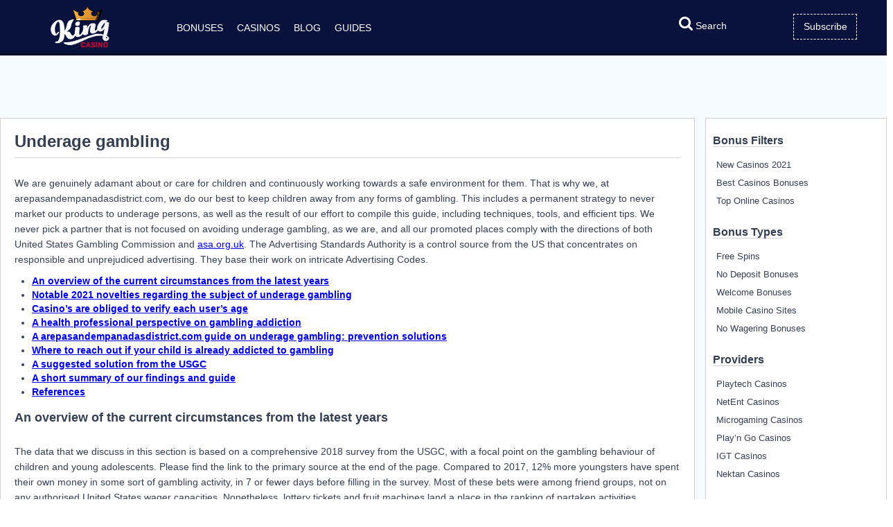

--- FILE ---
content_type: text/html; charset=UTF-8
request_url: https://arepasandempanadasdistrict.com/underage-gambling/
body_size: 21082
content:
<!DOCTYPE html> <html lang="en-US" prefix="og: http://ogp.me/ns#"> <head> 	 	<meta http-equiv="Content-Type" content="text/html; charset=utf-8" />     <meta http-equiv="X-UA-Compatible" content="IE=9" />     	<link rel="icon" type="image/png" href="../favicon.png">     <meta name="viewport" content="width=device-width, initial-scale=1, maximum-scale=5, user-scalable=1"> 		<link rel="canonical" href="https://arepasandempanadasdistrict.com/underage-gambling/"/>     	<meta name="title" content="Underage gambling" />    	<meta name="description" content="" /> 	 	 	 	 	 	 	 	 	 	 	 	 	 	     	   	<title>Underage gambling</title>  <link rel='stylesheet' id='wp-block-library-css'  href='../wp-includes/css/dist/block-library/style.min.css@ver=5.6.4.css' type='text/css' media='all' /> <style type="text/css">@font-face {font-family: 'icomoon';src:  url('../wp-content/themes/casinobonusesuk/css/fonts/icomoon.eot@jnp2j0');src:  url('../wp-content/themes/casinobonusesuk/css/fonts/icomoon.eot@jnp2j0') format('embedded-opentype'),url('../wp-content/themes/casinobonusesuk/css/fonts/icomoon.ttf@jnp2j0') format('truetype'),url('../wp-content/themes/casinobonusesuk/css/fonts/icomoon.woff@jnp2j0') format('woff'),url('../wp-content/themes/casinobonusesuk/css/fonts/icomoon.svg@jnp2j0') format('svg');font-weight: normal;font-style: normal;}[class*=" fa-"]{font-family:'icomoon'!important;speak:none;font-style:normal;font-weight:400;font-variant:normal;text-transform:none;line-height:1;-webkit-font-smoothing:antialiased;-moz-osx-font-smoothing:grayscale}.fa-search:before{content:"\f002"}.fa-times:before{content:"\f00d"}.fa-twitter:before{content:"\f099"}.fa-facebook-f:before{content:"\f09a"}.fa-google-plus-g:before{content:"\f0d5"}.fa-envelope:before{content:"\f0e0"}.fa-gift:before{content:"\f06b"}.fa-star:before{content:"\f005"}.fa-star-o:before{content:"\f006"}.fa-trophy:before{content:"\f091"}.fa-hotjar:before{content:"\e9a9"}.fa-check-circle:before{content:"\f058"}.fa-star-half-o:before{content:"\f123"}.fas.fa-circle{font-size:5px;color:#000}.fa-exclamation:before{content:"\e903"}.fa-clock:before{content:"\f017"}.fa-diamond:before{content:"\f219"}.fa-hourglass-1:before{content:"\f251"}.fa-world:before{content:"\e9c9"}.fa-globe:before{content:"\e9c9"}.fa-flag:before{content:"\f024"}.fa-flag-o:before{content:"\f11d"}.fa-caret-down:before{content:"\e902"}.icon-list-ul:before{content:"\f0ca"}.icon-chevron-right:before{content:"\e900"}.icon-chevron-left:before{content:"\e901"}*,:after,:before{box-sizing:inherit}html,body,div,span,applet,object,iframe,h1,h2,h3,h4,h5,h6,p,blockquote,pre,a,abbr,acronym,address,big,cite,code,del,dfn,em,img,ins,kbd,q,s,samp,small,strike,strong,sub,sup,tt,var,b,u,i,center,dl,dt,dd,ol,ul,li,fieldset,form,label,legend,table,caption,tbody,tfoot,thead,tr,th,td,article,aside,canvas,details,embed,figure,figcaption,footer,header,hgroup,menu,nav,output,ruby,section,summary,time,mark,audio,video{margin:0;padding:0;border:0;font-size:100%;vertical-align:baseline}body{font-family:-apple-system,BlinkMacSystemFont,Roboto,sans-serif,"Segoe UI","Helvetica Neue",Arial;-ms-text-size-adjust:100%;-webkit-text-size-adjust:100%;line-height:1}header,nav,section{display:block}ul{list-style:none}button{-webkit-appearance:button;cursor:pointer;text-transform:none}button,input{color:inherit;font:inherit;margin:0}a,button,div,input,li{-webkit-tap-highlight-color:transparent}input,button{outline:none;border:none;-webkit-appearance:none;-webkit-border-radius:0}input::-ms-clear{display:none}.floatLeft{display:inline-block;float:left}.floatRight{float:right}.is-hidden{display:none}.bold{font-weight:700}.pt20{padding-top:20px}.mt10{margin-top:10px}.mt15{margin-top:15px}.text-center{text-align:center}header{height:77px;background:#08123c;-webkit-backdrop-filter:blur(10px);border-bottom:3px solid rgba(0,0,0,0.28);color:#fff;position:relative;z-index:6}header .header-logo{height:77px;float:left;width:230px;position:relative}header nav{height:77px;float:left;padding-left:15px}header .header-search{height:77px;float:right;width:300px;position:relative;color:#fff}.header-container{position:fixed;top:0;left:0;right:0;z-index:10000}.nav-link{height:18px;top:28px;left:10px;display:none}.nav-link,.nav-link .line{width:36px;position:absolute}.nav-link .line{display:block;height:6px;left:0;border-radius:2px;transition:all .4s}.nav-link .line,.nav-link.active .line{background:#fff}.nav-link .line.line-1{top:0}.nav-link .line.line-2{top:50%}.nav-link .line.line-3{top:100%}.nav-link.active .line-1{transform:translateY(9px) translateX(0) rotate(45deg)}.nav-link.active .line-2{opacity:0}.nav-link.active .line-3{transform:translateY(-9px) translateX(0) rotate(-45deg)}.logo{padding-top:2px;margin-top:7px;opacity:1;visibility:visible;float:right;padding-right:20px}.logo img{display:block}.nav-title a{text-decoration:none;color:#fff}@media only screen and (min-width: 1025px){.nav-title{padding-left:5px;padding-right:5px}.site-nav{min-height:77px}.nav-item{float:left;position:relative}.nav-title{height:80px;display:block;line-height:80px;cursor:pointer;text-transform:uppercase;font-size:14px;font-weight:300;padding-left:10px;padding-right:10px;position:relative}.site-subnav{position:absolute;z-index:5;top:100%;width:280px;left:0;background:#fff;border-top:1px solid transparent;border:1px solid #d0d0d0;box-shadow:0 1px 2px 0 rgba(0,0,0,.2);border-radius:0 0 4px 4px;white-space:nowrap;padding:0 10px;visibility:hidden;opacity:0}.nav-item:hover .site-subnav:before,.nav-item:active .site-subnav:before,.nav-item:focus .site-subnav:before{visibility:visible;opacity:1}.site-subnav:before{position:absolute;bottom:0;top:-6px;width:0;height:0;visibility:hidden;opacity:0;border-left:solid 7px transparent;border-right:solid 7px transparent;border-bottom:solid 6px #fff;content:''}.nav-item:hover .site-subnav,.nav-item:active .site-subnav,.nav-item:focus .site-subnav{display:block;visibility:visible;opacity:1}.site-subnav-item{border-bottom:1px solid #b0aeae}.site-subnav .site-subnav-item:last-child{border-bottom:1px solid transparent}.site-subnav-item a{color:rgba(3,15,39,0.8);text-decoration:none;line-height:28px;font-weight:300;text-align:left;font-size:12px}.site-subnav-item a:hover,.site-subnav-item a:focus,.site-subnav-item a:active{color:#1894b9}}@media only screen and (max-width: 1024px){.mobile-menu-box{position:fixed;width:100%;top:80px;left:-100%;bottom:0;background:rgba(3,15,39,1);box-shadow:1px 0 8px rgba(0,0,0,.1);overflow:scroll;-webkit-overflow-scrolling:touch;border-top:1px solid #b0aeae;transition:left .4s ease;z-index:1100;display:block;height:auto;overflow:scroll}.mobile-menu-box.active{left:0}.nav-title{text-transform:uppercase;line-height:45px;color:#fff;font-size:16px;font-weight:600;text-decoration:none;float:left;text-align:left;display:block;clear:both;width:100%;white-space:nowrap;padding:0 20px;box-sizing:border-box;width:100%;float:left;position:relative}.nav-title::after{content:"\f067";font-family:"icomoon";-moz-osx-font-smoothing:grayscale;-webkit-font-smoothing:antialiased;display:inline-block;font-style:normal;font-variant:normal;text-rendering:auto;font-size:15px;font-weight:600;color:#fff;position:absolute;right:10px}.nav-title-simple::after{display:none}.nav-item.active .nav-title::after{content:"\f068"}.nav-item .site-subnav{height:0;overflow:hidden}.nav-item.active .site-subnav{height:auto;overflow:inherit}.site-subnav-item{display:inline-block;cursor:pointer;width:100%;float:left;position:relative}.site-subnav-item a{font-size:16px;line-height:33px;padding:0 20px;text-align:left;white-space:nowrap;text-transform:none;color:#cccbcb;text-decoration:none;float:left;position:relative}}.search{opacity:1;visibility:visible;display:block;float:left;transition:1.5s opacity ease-in-out}.header-subscribe{position:absolute;left:180px;opacity:1;visibility:visible;display:block;float:left;padding-top:20px;transition:1.5s opacity ease-in-out}.subscribe{border-top:1px dashed #fff;border-bottom:1px dashed #fff;border-left:1px dashed #fff;border-right:1px dashed #fff;background-color:rgba(2,5,17,0);width:90px;position:static;cursor:pointer;height:35px;color:#fff;font-size:14px;font-weight:400;line-height:35px}.subscribe:hover{border:1px solid #fff}.subscribe-container{width:470px;background:#fff;border:1px solid #d0d0d0;border-radius:0 0 4px 4px;position:absolute;top:80px;right:55px;color:#26292D;padding:30px 20px;right:0}.subscribe-container:before{content:'';position:absolute;top:-8px;right:38px;width:0;height:0;border-left:solid 10px transparent;border-right:solid 10px transparent;border-bottom:solid 8px #fff}.subscribe-title{text-transform:uppercase;color:rgba(3,15,39,0.8);font-size:19px;line-height:20px;display:inline-block}.subscribe-wrapper p{margin-top:20px;color:rgba(3,15,39,0.8);font-size:18px;line-height:20px;font-weight:300}.subscribe-wrapper{margin-top:20px}.newsletter-form{position:relative}.subscribe-wrapper form.newsletter-form{background:#fff;border:1px solid #b0aeae;color:#373b40;height:50px;display:flex;margin:25px 0 10px;font-size:16px;font-weight:400;flex-direction:row}.newsletter-input,.aw-email-text{border:0;border-radius:4px;font-size:17px;padding-left:10px;width:calc(100% - 60px)}.subscribe-wrapper form.newsletter-form button{position:absolute;border:none;background:#091338!important;right:0}.subscribe-connect{color:rgba(3,15,39,0.8);text-transform:uppercase;font-size:19px;font-weight:500;margin-top:10px;line-height:17px;display:inline-block}.subscribe-social{margin-top:22px}.subscribe-wrapper .social-links{float:left}.subscribe-social li{display:inline-block;margin-right:12px}.subscribe-wrapper .social-links li{margin-right:10px}.subscribe-wrapper .social-links a:hover{border:none;padding:0;background:0 0}.subscribe-social .social-links li:hover{transform:scale(1.1)}.header-search .fas.fa-search{color:#fff}.search a{text-decoration:none}.search span{font-size:14px;color:#fff;font-weight:400;line-height:75px}.site-search{height:50px;background:#091338;position:absolute;top:13px;opacity:0;width:50px;visibility:hidden;transition-delay:0;transition:width .5s ease-in-out}.search-input{height:50px;font-size:15px;border:0;width:80%;padding-left:40px;background:0 0;color:#f8f8f8}.close-search{position:absolute;top:20px;font-size:30px;color:#fff;right:215px;opacity:0;visibility:hidden;transition-delay:0;text-decoration:none}.with-search.header-search .fas.fa-search{color:#fff;line-height:30px;position:absolute;top:0}.with-search.header-search{padding-right:0;width:46%}.with-search .header-subscribe{left:67%}.with-search .search{left:0;visibility:hidden}.with-search .site-search{display:block;width:68%}.with-search .close-search,.with-search .site-search{visibility:visible;opacity:1;transition-delay:0}.subscribe-mobile{display:none;position:absolute;top:22px;right:59px;height:30px;padding:0;-moz-border-radius:15px;-webkit-border-radius:30px;width:30px}.mobile-search,.mobile-site,a.mobile-language{display:none}a.desktop-language{font-size:26px!important;color:#fff;text-decoration:none;float:right;margin-top:27px;margin-right:10px}#autocomplete-results,#mobile-autocomplete-results{display:none;width:100%;background:#fff;max-height:370px;color:#000;border:1px solid #d0d0d0;overflow:hidden}#autocomplete-results li{width:100%;height:35px;padding:20px 15px;border-bottom:1px solid #d0d0d0}#autocomplete-results li:hover{transform:scale(1.05)}#autocomplete-results li img{width:40px;height:40px;margin-left:5px;float:left}#autocomplete-results .autocomplete-title{line-height:42px;float:left;width:55%;font-size:14px;height:100%;color:rgba(3,15,39,0.8);overflow:hidden;margin-left:10px;font-weight:300;text-overflow:ellipsis;white-space:nowrap}#autocomplete-results .casino-category{line-height:30px;border:1px solid #b0aeae;border-radius:2px;padding:0 5px;font-size:10px;color:rgba(3,15,39,0.8);text-transform:uppercase;font-weight:200;float:right;margin-right:33px;max-width:120px}#mobile-autocomplete-results{display:none;width:100%;background:#fff;max-height:370px;color:#000;border:1px solid #d0d0d0;overflow:hidden}#mobile-autocomplete-results li{width:100%;height:35px;padding:20px 15px;border-bottom:1px solid #d0d0d0}#mobile-autocomplete-results li:hover{transform:scale(1.04)}#mobile-autocomplete-results li img{width:40px;height:40px;margin-left:5px;float:left}#mobile-autocomplete-results .autocomplete-title{line-height:42px;float:left;width:55%;font-size:14px;height:100%;color:rgba(3,15,39,0.8);overflow:hidden;margin-left:10px;font-weight:300;text-overflow:ellipsis;white-space:nowrap}#mobile-autocomplete-results .casino-category{line-height:30px;border:1px solid #b0aeae;border-radius:2px;padding:0 5px;font-size:10px;color:rgba(3,15,39,0.8);text-transform:uppercase;font-weight:200;float:right;margin-right:33px;max-width:120px}.no-results-mobile-search{font-size:16px;line-height:33px;padding:0 20px;text-align:left;white-space:nowrap;text-transform:none;color:#cccbcb}@media only screen and (max-width: 1024px){#mobile-autocomplete-results .autocomplete-title{width:70%}}@media only screen and (max-width: 667px){#mobile-autocomplete-results .autocomplete-title{width:68%}}@media only screen and (max-width: 470px){#mobile-autocomplete-results .autocomplete-title{width:60%}}@media only screen and (max-width: 375px){#mobile-autocomplete-results .autocomplete-title{width:53%}}@media only screen and (max-width: 320px){#mobile-autocomplete-results li img{width:45px;height:45px}}@media only screen and (max-width: 1200px){#autocomplete-results{width:135%}}.see-more,.mobile-see-more{height:53px;width:100%;background:#091338;color:#fff;border-radius:2px;font-size:18px;font-weight:500;line-height:50px;text-decoration:none;text-transform:uppercase;cursor:pointer}.img-search{padding-left:10px}header .fas.fa-search,header .fas.fa-times{font-size:24px}.open-search .fas.fa-search,.close-search .fas.fa-times,.fas.fa-search.img-search{font-size:21px}.fas.fa-envelope{color:#fff;font-size:32px}#logo{width:180px}.imgScroll{padding-right:50px;width:110px!important}.mobile-search,.mobile-site{display:none}@media only screen and (min-width: 1750px){.with-search.header-search{width:34%}}@media only screen and (max-width: 1750px){.with-search.header-search{width:38%}}@media only screen and (max-width: 1500px){.with-search.header-search{width:43%}}@media only screen and (max-width: 1460px){.with-search.header-search{width:45%}}@media only screen and (max-width: 1300px){.close-search{right:200px}}@media only screen and (max-width: 1200px){.close-search{right:160px}.with-search.header-search{width:40%}#autocomplete-results,.see-more{width:135%}}@media only screen and (max-width: 1100px){.close-search{right:150px}}@media only screen and (min-width: 1025px){a.desktop-language{margin-left:15px}.header-subscribe{left:165px}.with-search .header-subscribe{left:67%}}@media only screen and (min-width: 1200px){.with-search .header-subscribe{left:73%}}@media only screen and (min-width: 1400px){.with-search .header-subscribe{left:76%}}@media only screen and (max-width: 1024px){.with-search.header-search{width:46%}.with-search .header-subscribe{left:70%}.with-search .site-search{width:68%}.close-search{right:140px}header .header-logo{width:200px}header .header-search{width:250px}.header-subscribe{left:110px}header nav{padding-left:0}.fa-caret-down:before{float:right;padding-top:4px;padding-right:8px;font-size:25px}.mobile-container .mobile-site .fas.fa-search{margin-top:27px;margin-left:20px;margin-right:15px}.mobile-container .mobile-site .fas.fa-times{margin-top:10px;margin-left:30px}}@media only screen and (max-width: 1024px){a.mobile-language{font-size:26px!important;color:#fff;position:absolute;top:27px;left:62px;text-decoration:none;display:block}.header-search.mobile-wrapper{display:block;width:0;padding-right:0;top:76px}.mobile-container .logo{display:none}.header-logo.mobile-container{position:fixed;top:0}header .header-search,.mobile-container .logo,.header-search.mobile-wrapper .site-search,.subscribe,.close-search,header nav,.search,.header-search .site-search{display:none}.mobile-search-input{height:42px;width:85%;font-size:20px;background:rgba(3,15,39,0.8);border:none;color:#fff}.header-container{padding:0;height:55px;position:fixed!important;top:0!important}.subscribe-wrapper p{font-size:22px;margin-top:20px}.subscribe-title{width:110%;padding-left:10px;margin-left:-18px;font-size:25px;border-bottom:1px solid #d0d0d0;display:inline-block;padding-bottom:20px}.subscribe-wrapper form.newsletter-form button{background:#24b7e3}.newsletter-input{font-size:20px}.subscribe-connect{font-size:25px;margin-top:20px}.mobile-search{left:auto;right:3px;top:28px;width:40px;position:fixed;display:block;height:40px;visibility:visible;opacity:1;background:transparent}.subscribe-mobile{display:block;cursor:pointer}.subscribe-container .fas.fa-times{display:block;float:right;font-size:28px;margin-top:-6px}.header-search.mobile-wrapper .subscribe-container{top:82px;width:95%;position:fixed;border-right:1px solid transparent}.header-search.mobile-wrapper .subscribe-container:before{content:'';position:absolute;top:-8px;right:68px;width:0;height:0;border-left:solid 10px transparent;border-right:solid 10px transparent;border-bottom:solid 8px #fff}.subscribe-mobile.fa-envelope{font-size:27px!important;padding-top:3px}header .header-logo{width:100%}.nav-link{display:block;cursor:pointer;left:14px}.open-search,.logo{float:left;padding-left:40%}.mobile-container .mobile-site{display:block}.mobile-container .mobile-site .fas.fa-times{margin-left:20px}}@media only screen and (max-width: 840px){.open-search,.logo{padding-left:39%}.mobile-container .mobile-site .fas.fa-times{margin-left:10px}}@media only screen and (max-width: 768px){.sorter,.sorter-type{display:none}.content-list .sorts td:first-child,.content-list .sorts td:last-child{width:50%;vertical-align:top;padding-left:0}.list{width:99%;margin-bottom:10px}.list li{border-bottom:1px solid #b0aeae;border-left:1px solid #b0aeae;border-right:1px solid #b0aeae;background:#fff;border-radius:2px;font-size:16px;color:#091339;padding-left:13px;line-height:38px;background:-webkit-linear-gradient(90deg,rgba(235,233,233,0.65) 0%,rgba(255,255,255,0.65) 100%);background:-moz-linear-gradient(90deg,rgba(235,233,233,0.65) 0%,rgba(255,255,255,0.65) 100%);background:-o-linear-gradient(90deg,rgba(235,233,233,0.65) 0%,rgba(255,255,255,0.65) 100%);background:-ms-linear-gradient(90deg,rgba(235,233,233,0.65) 0%,rgba(255,255,255,0.65) 100%);background:linear-gradient(0deg,rgba(235,233,233,0.65) 0%,rgba(255,255,255,0.65) 100%)}.list li:hover{color:#1894b9}.list li a{text-decoration:none}.sorter-selector{margin-bottom:10px;display:block!important;border:1px solid #b0aeae;background-color:#fff;width:97%;height:37px;font-size:18px;padding-left:5px;border:1px solid #b0aeae;border-radius:2px;cursor:pointer;position:relative;background:-webkit-linear-gradient(90deg,rgba(235,233,233,0.65) 0%,rgba(255,255,255,0.65) 100%);background:-moz-linear-gradient(90deg,rgba(235,233,233,0.65) 0%,rgba(255,255,255,0.65) 100%);background:-o-linear-gradient(90deg,rgba(235,233,233,0.65) 0%,rgba(255,255,255,0.65) 100%);background:-ms-linear-gradient(90deg,rgba(235,233,233,0.65) 0%,rgba(255,255,255,0.65) 100%);background:linear-gradient(0deg,rgba(235,233,233,0.65) 0%,rgba(255,255,255,0.65) 100%)}.sorter-selector span{padding:8px}.sorter-selector img{padding:10px}.subscribe-container{padding:5px 10px}.subscribe-title{padding-bottom:10px;font-size:20px;width:100%;margin-left:-10px}.subscribe-wrapper p{margin-top:15px}.subscribe-wrapper form.newsletter-form{margin:20px 0 5px}.subscribe-connect{font-size:23px;margin-top:15px}.subscribe-wrapper .social-links{padding-bottom:10px}.subscribe-social{margin-top:10px}.mobile-search-input{width:84%}.open-search,.logo{padding-left:38%}.imgScroll{padding-left:10px}.mobile-search-input{width:84%}.logo{padding-left:38%}.mobile-container .mobile-site .fas.fa-times{margin-left:0}}@media only screen and (max-width: 667px){.sorter-selector{width:98%;padding-left:0;font-size:16px;height:32px}.list li{font-size:16px;line-height:32px;padding-left:9px}.subscribe-mobile.fa-envelope{font-size:26px!important}.mobile-search-input{width:80%}.header-search.mobile-wrapper .subscribe-container:before{right:68px}}@media only screen and (max-width: 640px){.open-search,.logo{padding-left:37%}}@media only screen and (max-width: 560px){.open-search,.logo{padding-left:31%}}@media only screen and (max-width: 540px){.imgScroll{padding-left:20px;padding-right:0}}@media only screen and (max-width: 470px){.mobile-search{right:5px;width:30px;top:28px}.subscribe-mobile{top:22px;right:48px}.open-search,.logo{padding-left:29%}.mobile-search-input{width:76%}.subscribe-wrapper p{font-size:16px}.subscribe-title{font-size:18px}.subscribe-connect{font-size:18px;margin-top:10px}.nav-link .line{height:4px}.nav-link,.nav-link .line{width:30px}.header-search.mobile-wrapper .subscribe-container{border-left:1px solid transparent;border-right:1px solid transparent}.header-search.mobile-wrapper .subscribe-container:before{right:67px}.header-search.mobile-wrapper .subscribe-container{width:96%}}@media only screen and (max-width: 440px){.imgScroll{padding-left:25px}}@media only screen and (max-width: 430px){.header-search.mobile-wrapper .subscribe-container{width:95%}.open-search,.logo{padding-left:26%}}@media only screen and (max-width: 375px){.header-search.mobile-wrapper .subscribe-container:before{right:45px}.mobile-search-input{width:70%;margin-bottom:15px}.subscribe-mobile{height:25px;-moz-border-radius:15px;-webkit-border-radius:15px;width:25px}.nav-link,.nav-link .line{width:32px}.sorter-selector{font-size:14px}.list li{font-size:14px}}.newsletter-form .fas.fa-envelope{color:#fff;line-height:48px}@media only screen and (max-width: 320px){.imgScroll{padding-left:32px}#autocomplete-results li img{width:45px;height:45px}}.subscribe-container .fas.fa-times{color:#000}.social-links li a{text-decoration:none;color:#000}.social-links li{border:1px solid #000;background-color:transparent;height:50px;-moz-border-radius:25px;-webkit-border-radius:25px;width:50px;margin-right:10px}.social-links li a .fab{font-size:25px;line-height:50px}.social-links li:first-child:hover{border-color:#0077b5;background-color:#0077b5}.social-links li:nth-child(2):hover{border-color:#d34836;background-color:#d34836;border-color:#1e94b7;background-color:#1e94b7}.social-links li:nth-child(3):hover{border-color:#3b5998;background-color:#3b5998}@media only screen and (max-width: 330px){.open-search,.logo{padding-left:19%}.mobile-search-input{width:68%}.open-search,.logo{padding-left:25%}#logo{width:148px}a.mobile-language{left:57px}}.subscribe-txt{font-size:13px}#logo{z-index:1}h4{font-size:16px}#results-casino-mobile{width:100%;float:left;margin:10px 0 0}.fullW{width:100%}.floatL{float:left;position:relative}.alignC{text-align:center}.alignL{text-align:left}.trans{-webkit-transition:all 500ms ease-in-out;-moz-transition:all 500ms ease-in-out;-ms-transition:all 500ms ease-in-out;-o-transition:all 500ms ease-in-out;transition:all 500ms ease-in-out}a{overflow-wrap:break-word;word-wrap:break-word;-ms-word-break:break-all;word-break:break-all;word-break:break-word;-ms-hyphens:auto;-moz-hyphens:auto;-webkit-hyphens:auto;hyphens:auto}.blog div .topinfo{line-height:22px;font-size:12px;display:flex;color:#afafaf}.topinfo a{color:rgba(3,15,39,0.8);text-decoration:underline}div .beforeinfo{margin-right:4px}.blog div .author{margin-right:2px}.author{color:rgba(3,15,39,0.8);font-size:12px}.author a{color:rgba(3,15,39,0.8);text-decoration:underline}.author p{margin-top:3px;color:red}.blog .blog-title h1{font-size:24px}@media only screen and (max-width: 990px){.blog-title h1{font-size:32px}}@media only screen and (max-width: 667px){.blog-title h1{font-size:24px}}@media only screen and (max-width: 1024px){.mobile-site{position:absolute;left:0;top:0;height:83px;width:100%;background:rgba(3,15,39,1);z-index:100}}#close-mobile-search-box{position:absolute;top:24px;left:calc(100% - 45px)}.mobile-site-input{width:calc(100% - 53px);height:40px;margin-left:1px;padding:7px 11px 7px 40px;font-size:16px;border:0;color:#f8f8f8;background-size:20px 20px;background-color:rgba(3,15,39,0.8);background-image:url([data-uri]%2BR8AAAACXBIWXMAAAsTAAALEwEAmpwYAAAAIGNIUk0AAG11AABzoAAA%2FN0AAINkAABw6AAA7GgAADA%2BAAAQkOTsmeoAAAESSURBVHjajNCxS9VRGMbxz71E4OwgoXPQxVEpXCI47%2BZqGP0LCoJO7UVD3QZzb3SwcHB7F3Uw3Zpd%2FAPCcJKG7Dj4u%2FK7Pwp94HDg5Xyf5z1Pr9YKImKANTzFXxzjU2ae6qhXaxURr%2FAFl9hHDy%2FwEK8z89sYVEp5gh84wMvMvGiSJ%2FEV85jNzLMR1McqfmN5BEBmnmMJFSvtpH7jdJiZv7q7Z%2BZPfMdcF6rN%2FT%2F1m2LGBkd4HhFT3dcRMY2FpskxaLNpayciHrWAGeziD7b%2BVfkithuTk8bkGa4wgWFmbrSTZOYeBvjc%2BucQj%2FEe6xHx4Taq1nrnKaW8K6XUUsrHWuvNevdRRLzFGwzvDbXAB9cDAHvhedDruuxSAAAAAElFTkSuQmCC);background-repeat:no-repeat;background-position:12px 16px;display:inline-block;font-weight:400;line-height:16px;box-sizing:content-box;background-clip:padding-box;border-radius:5px;box-shadow:none;font-family:system,-apple-system,BlinkMacSystemFont,"Helvetica Neue","Lucida Grande",sans-serif}.site-search-input{width:80%;height:40px;font-size:15px;border:0;padding-left:40px;background:0 0;color:#f8f8f8}.fas.close-mobile{position:absolute;top:24px;left:calc(100% - 40px)}.dropdown-search-top{display:none;pointer-events:none}.mobile-site-is-open + .dropdown-search-top{display:block;position:relative;z-index:10;pointer-events:all}.mobile-site-is-open #logo{width:110px}.show-dropdown + .dropdown-search-top{display:grid;grid-template-columns:55% 21%;animation:fade-in-results .6s cubic-bezier(.58,1.07,.99,.97);pointer-events:all}.show-dropdown + .dropdown-search-top .dropdown-container-top{grid-column:2 / 3}.dropdown-pagination{box-sizing:border-box;display:grid;grid-template-columns:30px 1fr 150px 1fr 30px;padding-left:5px;padding-right:5px;margin-top:20px;margin-bottom:5px;height:54px;border-radius:8px;background-color:#fff;box-shadow:2px 4px 8px rgba(80,80,80,0.05)}.pagination-arrow{width:36px;height:36px;align-self:center;color:#8B8B8B;text-decoration:none;font-size:22px;transition:background-color .4s ease-in-out;border-radius:8px;text-align:center;line-height:42px}.pagination-arrow > .fas{margin-right:0}.pagination-arrow:hover{background-color:#F0F0F0}.pagination-prev{grid-column:1 / 2}.pagination-next{grid-column:5 / 6;justify-self:end}.pagination-list{display:flex;grid-column:3 / 4;justify-content:center}.pagination-link{width:43px;height:54px;display:flex;align-items:center;justify-content:center;color:#8B8B8B;text-decoration:none}.pagination-link span{height:36px;width:36px;display:block;border-radius:8px;text-align:center;line-height:37px;transition:color .4s ease-in-out}.pagination-link-selected span{background-color:#1E6AC6;color:#fff}.pagination-link:hover:not(.pagination-link-selected) span{color:#1E6AC6}@media (min-width: 400px){.dropdown-pagination{grid-template-columns:54px 1fr 200px 1fr 54px}}@media (min-width: 568px){.dropdown-pagination{grid-template-columns:54px 1fr 264px 1fr 54px;padding-left:15px;padding-right:15px}.pagination-link{width:66px}}.sr-only{clip:rect(1px,1px,1px,1px);position:absolute;height:1px;width:1px;overflow:hidden}@media only screen and (min-width: 1750px){.show-dropdown + .dropdown-search-top{grid-template-columns:66% 22%}}@media only screen and (max-width: 1750px){.show-dropdown + .dropdown-search-top{grid-template-columns:62% 24%}.show-dropdown + .dropdown-search-top .dropdown-pagination{grid-template-columns:30px 1fr 150px 1fr 30px;padding-left:5px;padding-right:5px}.show-dropdown + .dropdown-search-top .pagination-link{width:55px}}@media only screen and (max-width: 1500px){.show-dropdown + .dropdown-search-top{grid-template-columns:59% 26%}}@media only screen and (max-width: 1460px){.show-dropdown + .dropdown-search-top{grid-template-columns:55% 29%}}@media only screen and (max-width: 1200px){.show-dropdown + .dropdown-search-top{grid-template-columns:60% 26%}.show-dropdown + .dropdown-search-top .pagination-link{width:40px}}@media only screen and (max-width: 1024px){.show-dropdown + .dropdown-search-top{grid-template-columns:54% 34%}}.dropdown-container{max-width:1054px;width:100%;padding:15px 10px;box-sizing:border-box;color:#000;font-size:16px;border-radius:5px;background-color:#F0F0F0}@media (min-width: 400px){.dropdown-container{padding:15px 20px}}@media (min-width: 1024px) and (max-width: 1200px){.dropdown-container-top .dropdown-option{font-size:12px}}.dropdown-options{display:grid;grid-template-columns:repeat(auto-fit,minmax(40px,1fr));gap:3px;margin-bottom:10px}.dropdown-option{box-sizing:border-box;display:inline-block;width:100%;padding-top:15px;padding-bottom:15px;color:#1F1F1F;font-weight:500;font-size:14px;text-align:center;border:1px solid #DBDBDB;border-radius:5px;background-color:#fff;transition:border .4s ease-in-out;text-decoration:none}.dropdown-option:hover{border:1px solid #1E6AC6}.dropdown-suggestions:before{content:"";display:block;margin-left:-20px;width:calc(100% + 40px);height:1px;background-color:#D9D9D9}.dropdown-suggestions li:last-of-type{border-bottom:none}.suggestion-link{display:flex;align-items:center;margin-top:20px;margin-bottom:20px;font-size:14px;text-decoration:none}@media (min-width: 320px){.suggestion-link{margin-top:12px;margin-bottom:12px;font-size:13px}.dropdown-option{padding-top:12px;padding-bottom:12px}}.suggestion-link:hover .suggestion-title,.suggestion-link:hover .suggestion-category{color:#1E6AC6}.suggestion-link .icon-list-ul{font-size:25px;color:#1E6AC6;margin-right:13px}.suggestion-thumbnail{margin-right:15px;border-radius:50%}.suggestion-title{color:#000;font-weight:500;white-space:nowrap;overflow:hidden;text-overflow:ellipsis;transition:color .4s ease-in-out}.suggestion-category{margin-left:5px;flex-shrink:0;color:#5A5A5A;font-weight:500;transition:color .4s ease-in-out}@media (min-width: 576px){.dropdown-option{font-size:16px}.dropdown-search-top .dropdown-suggestions:before,.dropdown-search-top .suggestion-delimiter,.dropdown-search-top .pagination-delimiter{margin-left:-20px;width:calc(100% + 40px)}}.pagination-delimiter{background-color:#D9D9D9;height:1px;width:calc(100% + 40px);margin-left:-20px;margin-top:20px}@media (min-width: 990px){.suggestion-link{font-size:14px}.pagination-delimiter{margin-left:-40px;width:calc(100% + 80px)}}.dropdown-loader{height:40px;position:relative;display:flex;justify-content:center}.dropdown-loader.hide-loader{height:0;display:none}.dropdown-loader-container,.dropdown-loader-container::before,.dropdown-loader-container::after{width:14px;height:14px;border-radius:50%;animation-fill-mode:both;animation:dropdown-loader 1.4s infinite ease-in-out}.dropdown-loader-container{margin:0 auto 20px;top:-35px;position:absolute;color:#1E6AC6;font-size:10px;transform:translateZ(0);animation-delay:-.16s}.dropdown-loader-container::before,.dropdown-loader-container::after{content:"";position:absolute}.dropdown-loader-container::before{left:-20px;animation-delay:-.32s}.dropdown-loader-container::after{left:20px}@keyframes dropdown-loader{0%,80%,100%{box-shadow:0 40px 0 -20px}40%{box-shadow:0 40px 0 0}}@keyframes fade-in-results{0%{opacity:0;transform:translate3d(0,-70px,0)}40%{opacity:0}100%{opacity:1;transform:translate3d(0,0,0)}}.load-more{text-align:center}.load-more-link{background-color:#737171;border-radius:5px;box-sizing:border-box;color:#fff;display:inline-block;padding:14px 70px;text-decoration:none;transition:background-color .4s ease-in-out}.load-more-link:hover{background-color:#5A5A5A}.hide-content{display:none}.subscribe-success.active{top:0}.subscribe-alreadyinlist.active{top:0}.subscribe-unknown.active{top:0}.subscribe-message{transition:all .5s linear;width:100%;height:40px;line-height:40px;text-align:center;color:#fff;top:-40px;position:absolute;box-shadow:0 0 2px 2px rgba(58,58,58,.50)}.subscribe-success{background-color:green}.subscribe-alreadyinlist{background-color:orange}.subscribe-unknown{background-color:#e20815}.short-center{float:none!important;text-align:center}.fixer-top-container{display:flex;flex-direction:row;align-items:flex-start}.fixer-container{width:calc(100% - 260px);padding-right:15px}@media all and (max-width: 1024px){.container{width:100%}.fixer-container{width:100%;padding-right:0}}@media all and (max-width: 540px){.fixer-top-container{padding:0}}.top-info h1{font-size:24px;font-weight:600;color:rgba(3,15,39,0.8);text-align:left;line-height:26px;margin-bottom:10px}.top-info{font-size:14px;line-height:22px;color:rgba(3,15,39,0.8);padding:4px}.top-info .author-content{font-size:12px;line-height:22px;display:flex;flex-direction:row;align-items:flex-start}@media all and (max-width: 480px){.top-info .author-content{flex-direction:column}}@media all and (max-width: 540px){aside.dropdown{box-shadow:0 10px 10px rgba(0,0,0,0.1)}}.top-info .author .beforeinfo{margin-right:4px}.top-info .content{padding:10px 0}.dropdown-element .dropdown{position:absolute;top:100%;left:0;right:0;z-index:3;display:none;border:1px solid #d0d0d0;background:#fff;border-radius:0;padding:20px 15px 15px}.dropdown-element.active .dropdown{display:block}.icon-close{display:block;margin-left:auto;cursor:pointer}.dropdown-element .dropdown p{margin-top:5px}.dropdown-trigger{color:rgba(3,15,39,0.8);text-decoration:none}.dropdown-trigger:hover{text-decoration:underline}.author-content{justify-content:space-between;position:relative}.author{position:relative}aside .icon-close{position:absolute;right:5px;top:5px;margin-right:0;padding-right:0}aside .casino-filters{width:100%;float:none}h4{font-size:16px}.mt5{margin-top:5px!important}.mb20{margin-bottom:20px}.menu_li a{color:rgba(3,15,39,0.8);text-decoration:none}.underlined{border-bottom:1px solid #d0d0d0}.fas.fa-search{font-size:24px}.casino-filters{width:19%;vertical-align:top;float:left}.bordered{border:1px solid #d0d0d0;background:#fff;min-width:260px}.filters-area{padding:20px 10px}.filters-area ul#casinosList{max-height:860px;padding:10px;overflow-x:auto;width:100%}.filters-area ul#casinosList li a{color:rgba(3,15,39,0.8);font-size:12px;line-height:28px}.filters-area ul#casinosList li:hover a{color:#1894b9}.casino-filters h4{color:rgba(3,15,39,0.8);line-height:24px;padding-bottom:10px}.casino-filters ul li{font-size:13px;font-weight:300;line-height:26px;color:rgba(3,15,39,0.8);cursor:pointer}.casino-filters ul li a:hover{color:#1894b9}.casino-filters ul li a{text-decoration:none}.casino-filters ul{padding-left:5px}.casino-search{background:#f3f0f0;width:100%;margin-top:5px;position:relative;height:35px;max-width:200px}.casino-search input{display:inline;height:30px;background:#f3f0f0;width:86%;float:left;font-size:14px;border:none;padding-left:10px}.casino-search button{height:30px;width:auto;background:#f3f0f0;border:none;display:inline;float:right;position:absolute;top:0;right:4px}.casino-search button .fas.fa-search{font-size:15px;cursor:pointer}@media (max-width: 1024px){.casino-search{max-width:200px;margin-bottom:5px}.casino-search input{font-size:16px;width:185px}.fixer-top-container{flex-direction:column;flex-direction:column}.bordered{width:calc(100vw - 30px);max-width:100%;margin-top:10px}.casino-filters ul{padding-left:5px;columns:3;-webkit-columns:3;-moz-columns:3}}@media (max-width: 660px){.bordered{width:calc(100vw - 30px)}.casino-search{max-width:100%}.casino-search input{width:96%}.casino-search button .fas.fa-search{font-size:16px}.casino-filters ul{columns:2;-webkit-columns:2;-moz-columns:2}}@media (max-width: 520px){.bordered{width:calc(100vw - 10px);max-width:100%;margin-top:10px}.casino-filters{margin:0 5px}.bordered{width:calc(100vw - 18px)}}@media (max-width: 320px){.casino-filters ul{columns:1;-webkit-columns:1;-moz-columns:1}}h2{font-size:20px}h3{font-size:18px}h4{font-size:16px}.mt5{margin-top:5px!important}.mb20{margin-bottom:20px}.menu_li a{color:rgba(3,15,39,0.8);text-decoration:none}.container{max-width:1366px;margin:0 auto;clear:both}.underlined{border-bottom:1px solid #d0d0d0}.fas.fa-search{font-size:24px}.no-content{margin-top:80px;padding-top:90px!important}.contentalg{font-size:15px;line-height:22px;font-weight:400;min-height:110px}.contentalg h1,.contentalg h2{padding:15px 0;line-height:25px}.contentalg p,.contentalg h3{padding:10px 0}.contentalg p{font-size:14px!important;line-height:22px!important;font-weight:400!important}.contentalg h2{padding:15px 0;line-height:25px}.contentalg img{max-width:100%;height:auto}.contentalg ul li{list-style-type:disc}.contentalg ol li{list-style-type:decimal}.contentalg ol li,.contentalg ul li{margin-left:25px;font-size:15px;font-weight:300;line-height:20px}.blog{border:1px solid #d0d0d0;background:#fff;max-width:1170px;display:block;margin:0 auto 70px;padding:20px;color:rgba(3,15,39,0.8)}.blog-title{border-bottom:1px solid #d0d0d0;padding:10px 0}.blog-title h2{line-height:30px}.blog-title p{color:#afafaf;font-size:12px;margin-top:5px}.chapter{padding:30px 0 0}.chapter p{font-size:14px;font-weight:300;padding-bottom:20px;line-height:24px}.chapter p:first-child{font-size:18px;padding-bottom:20px;line-height:28px}@media only screen and (max-width: 1024px){.container{padding:0}}@media only screen and (max-width: 990px){h2{font-size:28px}}@media only screen and (max-width: 667px){.chapter p:first-child{font-size:16px;font-weight:600}.chapter p{font-size:13px;line-height:22px}h2{font-size:20px}}@media only screen and (max-width: 375px){.no-content{margin-top:80px}}@media only screen and (max-width: 330px){.no-content{margin-top:40px}}.center-table{background:#f3fbff;padding:15px 0}.container table{width:100%}.casino-list{width:80%;position:relative;padding-right:10px;float:left}#image-profile{display:inline-block;float:left;margin-right:15px;margin-bottom:15px}.social-media-profile{float:left}.social-media-profile div a{font-size:20px;color:#000;line-height:35px;text-decoration:none;padding-left:8px}.social-media-profile div{border:1px solid #000;height:35px;-moz-border-radius:25px;-webkit-border-radius:25px;margin-right:10px;width:35px;float:right;color:#000}.author-page{border:1px solid #d0d0d0;background:#fff;max-width:1170px;display:block;margin:0 auto 20px;padding:20px 20px 50px;color:rgba(3,15,39,0.8)}.author-page-article{border:1px solid #d0d0d0;background:#fff;max-width:1170px;display:block;margin:0 auto 20px;padding:20px;color:rgba(3,15,39,0.8)}.author-page-title{border-bottom:1px solid #d0d0d0;padding:10px 0}.author-page-article-title{border-bottom:1px solid #d0d0d0}.author-page-title h1{line-height:30px}.author-page-article-title h2{line-height:30px;padding:0;font-size:20px}.author-page-article-title p{color:#afafaf;font-size:12px!important;padding:0}.author-page-article-title a{color:rgba(3,15,39,0.8);text-decoration:underline}@media only screen and (max-width: 1024px){.casino-list{width:100%;padding-right:0}}@media only screen and (max-width: 440px){.center-table{background:#fff!important}.blog{border:0}.author-page{border:0}}.modal{display:none}.wp-block-table{overflow-x:scroll;overflow-y:hidden;width:100%}.wp-block-table td{padding:2px}.fitVids-wrapper{position:relative;padding-bottom:56.25%;height:0}.fitVids-wrapper iframe{position:absolute;top:0;left:0;width:100%;height:100%}@media only screen and (max-width: 440px){.wp-block-table{width:calc(100vw - 50px)}.author-page-article{padding:0 10px 20px;border:none}}.blog-fix-header{border-top:1px solid #d0d0d0;margin-top:5px;padding-top:15px}@media (max-width: 420px){.blog{border:none;padding:0 10px}img{max-width:100%;height:auto}}.blog-fix-author{clear:both;overflow:auto}.blog-fix-articles{margin-top:-40px}@media (max-width: 420px){.author-page{border:0;padding:20px 10px 50px}}h1{font-size:24px}h2{font-size:18px}h3{font-size:17px}h4{font-size:16px}.floater{height:52px;overflow:hidden}.floater p:first-child{padding:10px 0}.text-area #read-more{display:block}.text-area #read-more:hover{color:#24b7e3}.text-area{padding:0 10px 25px 3px}.text-area h1{color:rgba(3,15,39,0.8);text-align:left;font-weight:600;padding-bottom:15px;font-size:24px}.text-area h2{font-size:18px}.text-area h3{font-size:17px}.text-area div{font-size:14px;color:rgba(3,15,39,0.8);line-height:22px;float:left}.time-date{padding-left:5px}.text-area #read-more{color:rgba(3,15,39,0.8);font-size:14px;float:right;text-decoration:underline;line-height:30px;cursor:pointer}#comments-link{font-size:17px;line-height:30px;float:left}.aligncenter{display:block;margin:0 auto}.contentalg p{padding:10px 0;font-size:14px!important;line-height:22px!important;font-weight:400!important}.contentalg img{max-width:100%;height:auto}.contentalg h2{padding:15px 0;line-height:25px}.contentalg p,.contentalg h3{padding:10px 0}.contentalg ul li{list-style-type:disc}.contentalg ol li,.contentalg ul li{margin-left:25px;font-size:14px;font-weight:300;line-height:20px}.contentalg ol li{list-style-type:decimal}.contentalg table{height:auto!important;width:auto!important;position:relative;table-layout:auto;margin:0!important;left:50%;transform:translateX(-50%)}.fixer-table{width:calc(100%);overflow-x:auto}@media only screen and (max-width: 1024px){.fixer-table{width:calc(100%)}}@media only screen and (max-width: 440px){.contentalg table{transform:none;left:0}}.contentalg table tr{border:1px solid #f2f2f2}.contentalg table tr:nth-child(odd){background-color:#fff}.contentalg table p{padding:0}table.bordertable{border-collapse:collapse!important}.bordertable table,.bordertable th,.bordertable td{border:1px solid #000;padding:3px}@media all and (max-width:740px){.contentalg table p{padding:0;white-space:normal}}@media only screen and (max-width: 990px){h1{font-size:32px}h2{font-size:28px}}@media only screen and (max-width: 768px){.text-area div{font-size:14px}}@media only screen and (max-width: 667px){h1{font-size:24px}h2{font-size:20px}}@media only screen and (max-width: 470px){.text-area{padding:0 7px 15px 5px}}@media only screen and (max-width: 640px){#area-text img{max-width:100%;height:auto}}.aligncenter{margin-left:50%;transform:translateX(-50%)}@media only screen and (max-width: 667px){.aligncenter{margin-left:0;transform:none;width:100%}}.ancore{margin-top:-80px}.ancore:before{content:" ";height:80px;display:block;pointer-events:none;visibility:hidden}#comments-link{font-size:14px;color:rgba(3,15,39,0.8)}#comments-link:hover{color:#24B7E3}.single-sidebar-bonuses .contentalg ul{clear:both}#read-more{font-size:14px;line-height:30px;color:rgba(3,15,39,0.8);text-decoration:underline;cursor:pointer}#read-more:hover{color:#24b7e3}#read-more{color:rgba(3,15,39,0.8);font-size:14px;float:right;text-decoration:underline;line-height:30px;cursor:pointer}#read-more:hover{color:#24b7e3}#disqus_thread{margin-top:100px}</style> </head> <body class="single">   	<div class="header-container"> 		<header id="header"> 			<div class="header-logo" id="search-mobile"> 				<a class="nav-link" id="nav" href="#" title="Menu" alt="Menu">                 	<span class="line line-1" alt="Menu" title="Menu"></span> 	                <span class="line line-2" alt="Menu" title="Menu"></span> 	                <span class="line line-3" alt="Menu" title="Menu"></span> 				</a> 					  	            <div class="logo"> 	                <a alt="King Casino Bonus" href="../666-casino-bonus-codes/"><img id="logo" src="../wp-content/themes/casinobonusesuk/images/uk/arepasandempanadasdistrictHeader.png" alt="King Casino Bonus logo" title="King Casino Bonus"></a> 	            </div> 	            <div class="mobile-search" id="mobile-search-box"> 	                <i class="fas fa-search floatLeft" aria-hidden="true"></i> 	            </div> 	            <div class="mobile-site is-hidden" id="search-view"> 				<form class="pt20" autocomplete="off"> 					<input type="text" name="q" autocorrect="off" spellcheck="false" class="mobile-site-input floatLeft" required placeholder="Search" title="Search" autocomplete="off" autofocus="true" id="autocomplete-input-mobile">  				</form> 	                <i class="fas fa-times floatLeft close-mobile" id="close-mobile-search-box" aria-hidden="true"></i> 	                <ul id="mobile-autocomplete-results"></ul> 	                <a href="../666-casino-bonus-codes/" class="mobile-see-more text-center" id="mobile-see-more" style="display: none">See all</a> 	            </div> 	            <i class="far fa-envelope subscribe-mobile" id="mobile-subscription-box" aria-hidden="true"></i>  			</div> 			<nav  id="menu-box" class="mobile-menu-box"> 	                        <ul class="site-nav"> 	                        	<li class="nav-item active"> 	                                		<b class="nav-title" id="nav-title2814">BONUSES</b><ul class="site-subnav"> <li class="site-subnav-item"><a href="../highroller-bonuses/">Best Casino Bonuses</a></li> <li class="site-subnav-item"><a href="../400-deposit-bonus/">Sign Up Bonuses</a></li> <li class="site-subnav-item"><a href="../32red-review/10-no-deposit-bonus-at-32red-casino/">No Deposit Bonuses</a></li> <li class="site-subnav-item"><a href="../20-free-spins/">Free Spins No Deposit</a></li> <li class="site-subnav-item"><a href="../no-wagering-bonuses/">No Wagering Bonuses</a></li> <li class="site-subnav-item"><a href="../200-deposit-bonus/">200% Deposit Bonuses</a></li>     </ul>	</li> <li class="nav-item active"> 	                                		<b class="nav-title" id="nav-title2815">CASINOS</b><ul class="site-subnav"> <li class="site-subnav-item"><a href="../top-online-casinos-uk/">Top Online Casinos</a></li> <li class="site-subnav-item"><a href="../new-casino-bonuses/">New Casinos 2021</a></li> <li class="site-subnav-item"><a href="../casino-reviews/">Casino Reviews</a></li> <li class="site-subnav-item"><a href="../mobile-casino-bonuses/">Mobile Casinos</a></li> <li class="site-subnav-item"><a href="../fastest-withdrawal-casinos/">Fastest Withdrawal Casinos</a></li> <li class="site-subnav-item"><a href="../paypal-bonuses/">Paypal Casinos</a></li> <li class="site-subnav-item"><a href="../live-casino-bonuses/">Live Casinos</a></li>     </ul>	</li> <li class="nav-item active"> 	                                		<b class="nav-title nav-title-simple" id="nav-title20184"><a href="../blog/">Blog</a></b>	</li> <li class="nav-item active"> 	                                		<b class="nav-title nav-title-simple" id="nav-title20185"><a href="../guides/">Guides</a></b>	</li>   	                        </ul> 			</nav>  			<div class="header-search" id="search"> 								 				<div class="search" id="search-box"> 	                <a href="#" class="open-search"> 	                    <i class="fas fa-search mt15" aria-hidden="true"></i> 	                    <span>Search</span> 	                </a> 	            </div> 	            <div class="site-search"> 	            <i class="fas fa-search img-search floatLeft mt10" aria-hidden="true"></i> 				<form autocomplete="off"> 					<input type="text" name="q" autocorrect="off" spellcheck="false" required class="site-search-input" placeholder="Search" autofocus="true" id="autocomplete-input-desktop"> 				</form>  	            </div> 	            <a href="#" class="close-search" id="remove-search-input"> 	                 <i class="fas fa-times" aria-hidden="true"></i> 	            </a> 												 	            <div class="header-subscribe" id="subscribe-btn" > 					<div class="subscribe text-center"> 	        			<span>Subscribe</span> 					</div> 	                <div class="subscribe-container" style="display: none" id="subscribe" > 	                    <i class="fas fa-times floatRight" aria-hidden="true" id="close-mobile-subscription-box"></i> 	                    <div class="subscribe-wrapper"> 	                                <div class="subscribe-title">50 no deposit <span class="bold">free spins</span> on subscription!</div><p>Sign up to get the industry's best deals.</p>									<div class="AW-Form-1879398678"></div>  <form method="post"  id="formemail1" class="newsletter-form" accept-charset="UTF-8" action="https://www.aweber.com/scripts/addlead.pl"  >    <input type="hidden" name="meta_web_form_id" value="1879398678" />  <input type="hidden" name="meta_split_id" value="" />  <input type="hidden" name="listname" value="awlist4844178" />  <input type="hidden" name="redirect" value="https://www.aweber.com/thankyou-coi.htm?m=text" id="redirect_f1b9e2720bb71e2323524e5677dc126e" />    <input type="hidden" name="meta_adtracking" value="subscribe_header" />  <input type="hidden" name="meta_message" value="1" />  <input type="hidden" name="meta_required" value="email" />    	                                                <input id="awf_field-93948117" type="email" name="email newsletter-input" required placeholder="Enter your e-mail" class="newsletter-input">  	                                                <button type="submit" id="af-submit-image-1879398678" class="newsletter-submit do-subscribe-to-newsletter">  	                                                    <i class="fas fa-envelope" aria-hidden="true"></i>  	                                                </button>  </form>  <div class="subscribe-txt" style="     font-size: 13px;">By signing up you agree to receive daily casino promotions. See full <a href='../privacy-policy/index.html' target='_blank'>T&C.</a></div> 							<div class="subscribe-connect">Connect with us</div> 							<div class="subscribe-social text-center"> 								<ul class="social-links"> 									<li> 										<a  rel="noreferrer" target="_blank" href="https://www.facebook.com/King-Casino-Bonus-1447130615354956/"> 											<i class="fab fa-facebook-f" aria-hidden="true"></i> 										</a> 									</li> 									<li> 										<a  rel="noreferrer" target="_blank" href="https://twitter.com/arepasandempanadasdistrict"> 											<i class="fab fa-twitter" aria-hidden="true"></i> 										</a> 									</li> 									<li> 										<a  rel="noreferrer" target="_blank" href="https://www.linkedin.com/company/king-casino-bonus/"> 											<i class="fab fa-linkedin" aria-hidden="true"></i> 										</a> 									</li> 								</ul> 							</div> 						</div> 	                </div> 				</div> 			</div> 		</header> 		<div class="dropdown-search-top" id="top-search-container"> 			<div class="dropdown-container dropdown-container-top"> 			<ul class="dropdown-options"> 					<li> 						<a class="dropdown-option" id="btn-all-top" href="#" title="All">All</a> 					</li> 					<li> 						<a class="dropdown-option" id="btn-bonuses-top"href="#" title="Bonuses">Bonuses</a> 					</li> 					<li> 						<a class="dropdown-option" id="btn-casinos-top" href="#" title="Casinos">Casinos</a> 					</li> 					<li> 						<a class="dropdown-option" id="btn-lists-top" href="#" title="Lists">Lists</a> 					</li> 			</ul> 			<ul class="dropdown-suggestions" id="suggestions-top"></ul> 				<div class="load-more" > 					<a href="#" id="more-suggestions-top" class="load-more-link">Show all results</a> 				</div> 			</div> 		</div> 	</div>     <main> <div class="center-table no-content"  >         <div class="container"> 			<div class="fixer-top-container"> 				<div class="fixer-container"> 					<article> 					<div class="top-info blog"> 						<h1>Underage gambling</h1> 													 						 						<div id="area-text" class="blog-fix-header" > 							<div class="contentalg"> 									<p>We are genuinely adamant about or care for children and continuously working towards a safe environment for them. That is why we, at arepasandempanadasdistrict.com, we do our best to keep children away from any forms of gambling. This includes a permanent strategy to never market our products to underage persons, as well as the result of our effort to compile this guide, including techniques, tools, and efficient tips. We never pick a partner that is not focused on avoiding underage gambling, as we are, and all our promoted places comply with the directions of both United States Gambling Commission and <a href="https://www.asa.org.uk/">asa.org.uk</a>. The Advertising Standards Authority is a control source from the US that concentrates on responsible and unprejudiced advertising. They base their work on intricate Advertising Codes.</p>    <ul><li><a href="#Overview"><strong>An overview of the current circumstances from the latest years</strong></a></li><li><a href="#Notable-2021-novelties"><strong>Notable 2021 novelties regarding the subject of underage gambling</strong></a></li><li><a href="#Users-age"><strong>Casino&#8217;s are obliged to verify each user&#8217;s age</strong></a></li><li><a href="#Addiction"><strong>A health professional perspective on gambling addiction</strong></a></li><li><a href="#Guide"><strong>A arepasandempanadasdistrict.com guide on underage gambling: prevention solutions</strong></a></li><li><a href="#Where-to-reach-out"><strong>Where to reach out if your child is already addicted to gambling</strong></a></li><li><a href="#Solution"><strong>A suggested solution from the USGC</strong></a></li><li><a href="#Summary"><strong>A short summary of our findings and guide</strong></a></li><li><a href="#References"><strong>References</strong></a></li></ul>    <h2 class="ancore" id="Overview">An overview of the current circumstances from the latest years</h2>    <p>The data that we discuss in this section is based on a comprehensive 2018 survey from the USGC, with a focal point on the gambling behaviour of children and young adolescents. Please find the link to the primary source at the end of the page. Compared to 2017, 12% more youngsters have spent their own money in some sort of gambling activity, in 7 or fewer days before filling in the survey. Most of these bets were among friend groups, not on any authorised United States wager capacities. Nonetheless, lottery tickets and fruit machines land a place in the ranking of partaken activities.</p>    <div class="wp-block-image"><figure class="aligncenter size-large"><img loading="lazy" width="700" height="400" src="../wp-content/uploads/2021/01/underage-gambling.png" alt="underage gambling" class="wp-image-19218" srcset="../wp-content/uploads/2021/01/underage-gambling.png 700w, ../wp-content/uploads/2021/01/underage-gambling-300x171.png 300w, ../wp-content/uploads/2021/01/underage-gambling-25x14.png 25w" sizes="(max-width: 700px) 100vw, 700px" /></figure></div>    <p>When it comes to our focus, namely online games, children&#8217;s spending is scarcer. 5% of participants have gambled virtually in the previous 12 months, 1% in the last week, with 13% contributors trying some sort of luck game in the online. Just 6% used the accounts of their legal guardians. In terms of the presented variety, 31% of their undertakings were done in video game features called &#8220;loot boxes&#8221;. They are opportunities to better the game&#8217;s outcome through random prizes. Boys have an increased inclination to all the options on the list, compared to girls.</p>    <p><strong>Important</strong>:</p>    <ul><li>In terms of the risky qualifications, 1.7% of repliers are considered problem gamblers, 2.2% are in the risk zone, and 32.5% are qualified as non-problematic.</li><li>26% of repliers have witnessed their guardians gamble, only 19% of protectors are strict on the issue.</li></ul>    <h5>Activities with most engagements</h5>    <figure class="wp-block-table"><div class="fixer-table"><table><tbody><tr><td><strong>Fruit Slots</strong></td><td><strong>Private Bets</strong></td><td><strong>Card Games</strong></td><td><strong>Lottery Tickets</strong></td><td><strong>Other Lotto games</strong></td></tr><tr><td>5%</td><td>5%</td><td>4%</td><td>4%</td><td>3%</td></tr></tbody></table></div></figure>    <h5>Media influence on underage gambling: how many participants are influenced in percentages</h5>    <figure class="wp-block-table"><div class="fixer-table"><table><tbody><tr><td><strong>Television ads</strong></td><td><strong>Social media ads</strong></td><td><strong>Third-party site ads</strong></td><td><strong>Following gambling spots on social media</strong></td></tr><tr><td>75%</td><td>63%</td><td>57%</td><td>9%</td></tr></tbody></table></div></figure>    <h2 class="ancore" id="Notable-2021-novelties">Notable 2021 novelties regarding the subject of underage gambling</h2>    <p>There are increasingly more ways to maintain safety in the realm of online wagering. For example, a platform with many options and a user-friendly approach is the Betting and Gaming Council. Focused on the US industry, they take decisive action by using a set of principles. We have summarised them below, after doing our research. We recommend users visit their website and check out their methods.</p>    <p><strong>Strict prevention of underage gambling.</strong> They plan on investing $10 million in an educational program, to explain these issues to the children through the employment of experts, over four years. This will be done concomitant with training financial institutions, not letting accounts of underage people be used in gambling, as well as a similar approach to advertising companies.</p>    <p><strong>A substantial capacity for preventing gambling addiction</strong>. In partnership with expert caregivers in the field, they will support a long-term strategy that is defined by the efficiency and sustainable therapeutic results. They are considering materialising a vision that takes five years or more.</p>    <p><strong>Improved approaches for all types of marketing</strong>. This particular feature refers to a more appropriate set of advertising techniques used in sporting events, especially the ones aired live on television. These complex issues will be tackled by following a personalised code of conduct on the matter.</p>    <p><strong>Educating customers on their power.</strong> Giving the customers tools to know what to look for and identify the hazards in what they are exposed to while gambling is essential for an enriched future experience on their part. This includes better general standards on the part of the businesses, ways of blocking payments, and recognising vulnerable points in the system.</p>    <p><strong>Building upon a secure environment.</strong> All the improvements that they are working contribute to a better general background. This includes highlighting GamCare&#8217;s concepts, and encouraging all businesses of the type to create, follow, and improve upon employee policies.</p>    <p>Starting in January 2021, all USGC&#8217;s controlled partners have to invest financially in gambling research or problem gambling prevention and treatment. The places which receive the funds are listed on the commission&#8217;s website. Under the statements of the LCCP SR code point 3.1.1, companies must make their donations, while making sure they have no affiliation with these organisations. These details must be correctly reported to the USGC in the annual financial report.</p>    <h2 class="ancore" id="Users-age">Casinos are obliged to verify each user&#8217;s age</h2>    <p>In 2019, the USGC decided to take action that would minimise the risk of underage online gambling. The result of it gave businesses the obligation to verify the age of the newly registered users before allowing them to make a bet or a deposit/a withdrawal of gaming funds. Casino connoisseurs are familiar with this process, labelled KYC (Know Your Customer/Client). In consequence, gambling is only allowed after the user has submitted photographs or scans of their ID.</p>    <div class="wp-block-image"><figure class="aligncenter size-large"><img loading="lazy" width="700" height="400" src="../wp-content/uploads/2021/01/Casinos-are-obliged-to-verify-each-users-age.png" alt="Casinos are obliged to verify each user's age" class="wp-image-19220" srcset="../wp-content/uploads/2021/01/Casinos-are-obliged-to-verify-each-users-age.png 700w, ../wp-content/uploads/2021/01/Casinos-are-obliged-to-verify-each-users-age-300x171.png 300w, ../wp-content/uploads/2021/01/Casinos-are-obliged-to-verify-each-users-age-25x14.png 25w" sizes="(max-width: 700px) 100vw, 700px" /></figure></div>    <p>The 2019 decision is just a remarkable point in a long strategy employed by the team of experts at the United States Commission. They also offer a test-drive for places that want to know how prepared they are on the subject, following the Think 21 and Think 25 policies and other guidelines. Brick-and-mortar establishments are also encouraged to refuse service to an adult accompanied by a child or teenager.</p>    <h2 class="ancore" id="Addiction">A health professional perspective on gambling addiction</h2>    <p>It is an appropriate time to insert some specific information gathered from health sources. Gambling is a thrill that may become an addiction to both adults and minors. One of the factors that may worsen this addiction is: present or developing alcohol disorders. These may accentuate the problematic wagering behaviours 23 times more than in the case of an individual with no drinking issues. Other notable trends are:</p>    <ol type="1"><li>3-5% of gamblers are deemed problem gamblers.</li><li>From the latest studies cited by addicts.com, there maybe be around 750,000 young individuals (meaning between 14 and up to 21 years old) may be already addicted to gambling.</li></ol>    <p>Considering some other sources that we perused when doing our multi-day research on the subject, we also found these facts, which are written and explained below:</p>    <ol type="1"><li>It is 300% more likely for a person to become a gambling addict if their first contact with it was at a young age. This is easily explained by the powerful effect that exposure has on developing intellects.</li><li>40% of US residents have seen TV ads about gambling, in a form or another, weekly or more than once every seven days.</li><li>Underage gambling was performed by youngsters with the goal of making more money, according to 24% of the surveyed people.</li></ol>    <h2 class="ancore" id="Guide">A arepasandempanadasdistrict.com guide on underage gambling: prevention solutions</h2>    <p>In this heftier section, we propose a list of tools for parents to use if they want to prevent their children from familiarising and engaging in online gambling. Before we delve into each software we have deemed fit for this mission, we advise parents and guardians to read the US Gambling Commission&#8217;s guidance, which specifies that all licensed partners are obligated to aid in prevention. Please proceed to our tips below.</p>    <h3>Avoid picking a casino with a cartoon-like interface</h3>    <p>Suppose parents or guardians partake in casual online gambling. In that case, they should avoid picking a website that has a colourful, brightly themed outline. These features may attract young children, making them believe it has something to do with video games or cartoons. Knowing the risk, when we review our partner&#8217;s websites, we make sure to comment on the interface or note if it is multicoloured and bright.</p>    <h3>A tool to block websites – Net Nanny</h3>    <p>This is a best-seller Internet filter on the market. Its capabilities are not limited to blocking virtual gambling places; instead, it can be used to perform a variety of tasks: block certain content, keep screen-time to a set limit, block the usage of specific apps or websites, and even hinder certain phrases like curse words.</p>    <p><strong>Be aware:</strong> Net Nanny can be dodged with the use of VPN or Tor networks.</p>    <p>Considering our experience with it and the reviews we have read, we believe that the installation is straightforward on Windows and Android devices. One is a browser extension, and one is an app, obviously with different ways of operating. For example, the mobile phone app will require access to multiple features, including the app store history, location, etc.</p>    <p><strong>Tips</strong>: Net Nanny allows a multi-user set up using just one certificate.</p>    <h3>A multifaceted resource – Big Deal</h3>    <p>Big Deal is the creation of a strong organisation in the realm of online gambling, GamCare. As per the USGC analysis, GamCare has a portfolio of useful products besides this blocking solution, like the help service called NetLine; they are specialised in helping young children and adults.</p>    <p><strong>Recommendation:</strong> For a further educational resource, please consider checking out the Youth Outreach Programme, a sister project of Big Deal, with a focus on training sessions for teenagers. That can be done using the messenger line called Netline.</p>    <p>They offer a communication gateway, via chats or phone calls, to reach out and start solving one&#8217;s gambling addiction. Concerned friends and family can educate themselves on how to help a loved one if they consider that they have an issue. This program is based on communication, education, and uniquely crafted solutions.</p>    <p><strong>Tips</strong>: Please choose a quiet place and time to have the phone conversations with the Big Deal teammates.</p>    <h3>Other three alternatives that we deem appropriate for tackling this problem</h3>    <p>Since there is a rich list of solutions on the market, we have set up this subsection with honourable mentions of products that might suit our readers more than the previous ones. We are of the belief that the next picks are both useful and safe.</p>    <p>Kaspersky Safe Kids. This is a virtual block utensil, designed to repel certain mature-rated content, gambling included, manage screen-time, and even create safe filters inside ultra-used websites like YouTube. Both the extension and the app have integrated averages and data that give an overview of the child&#8217;s activity, and one needs just a single account to protect multiple devices.</p>    <p>Gamban. This is a filter software that focuses specifically on blocking a plethora of gambling websites and their targeted ads on third-party platforms. They always have handy promo codes and live support for their customers. They work with 11 banks to ensure an unbreakable block of transactions from accounts to gambling services. The banks are Royal Bank of Scotland, Lloyds Bank, Halifax, Bank of Scotland, MBNA, HSBC, Monzo, Starling, NatWest, Barclays, and Santander.</p>    <p>Betfilter. With ten years of experience and guaranteed discretion, BetFilter blocks all relevant gambling material. It is an easily installable and operable soft, created in partnership with Danish researchers. It performs by blocking the page contents, instead of the keywords.</p>    <h2 class="ancore" id="Where-to-reach-out">Where to reach out if your child is already addicted to gambling</h2>    <p>Although the current space has a lot of opportunities for prevention, there are still unfortunate times when the problem sets in. We will share with our readers the places that they can visit and use if they are facing such an issue.</p>    <div class="wp-block-image"><figure class="aligncenter size-large"><img loading="lazy" width="700" height="400" src="../wp-content/uploads/2021/01/Where-to-reach-out-if-your-child-is-already-addicted-to-gambling.png" alt="Where to reach out if your child is already addicted to gambling" class="wp-image-19221" srcset="../wp-content/uploads/2021/01/Where-to-reach-out-if-your-child-is-already-addicted-to-gambling.png 700w, ../wp-content/uploads/2021/01/Where-to-reach-out-if-your-child-is-already-addicted-to-gambling-300x171.png 300w, ../wp-content/uploads/2021/01/Where-to-reach-out-if-your-child-is-already-addicted-to-gambling-25x14.png 25w" sizes="(max-width: 700px) 100vw, 700px" /></figure></div>    <p>Gamcare. We have discussed this organisation in one of the sections above. They are adamant about safety in the industry and have several services, mostly all dedicated to youngster care. Check out their website for more information.</p>    <p>GAMSTOP. This is a United States service that allows the option to self-exclude for all casino websites for a period of several months to several years. It also offers specialised help, guidance, and professional assistance, thus making underage gambling instances a little easier to deal with.</p>    <p>GambleAware. This charity has gained expertise in educational approaches and service granting to people in need of guidance because of their gaming problem. They are continually updating their schemes by partnering and learning from respected institutions like NHS.</p>    <h2 class="ancore" id="Solution">A suggested solution from the USGC</h2>    <p>The commission keeps analysing what the best places to refer gamblers to are. As of late, one recent addition to the list is the site internetmatters.org. Their mission is to keep the Internet safe for children, through the empowerment of their parents and guardians. Through their work which is spanning over many years, they have positively affected 3 million families, and over 80% of their users feel much better after using their virtual logistic solutions. We agree that this organisation presents trust and has the appropriate experience to tackle underage gambling. Please check them out and keep an eye out for the USGC updates.</p>    <h2 class="ancore" id="Summary">A short summary of our findings and guide</h2>    <p>Our loyal users and our new guests should know that caring for minors and allowing them to grow up in a safe space is very important to our team. Because of this aspect, we are always engaged in academic, technical, and health service, to uncover innovative ways of dealing with the phenomenon. We hope that our outline of the affair and our aid options were useful to readers, no matter if they are on a quest of prevention, solution, or just merely curious. Always stay aware and never gamble if you are a minor!</p>    <h2 id="References" class="ancore">References</h2>    <ul><li>&#8220;<a href="https://www.gamblingcommission.gov.uk/pdf/survey-data/young-people-and-gambling-2018-report.pdf">Young People &amp; Gambling 2018: A research study among 11-16-year-olds in Great Britain&#8221; by the United States Gambling Commission</a></li><li><a href="https://safergamblingcommitments.co.uk/wp-content/uploads/2020/12/BGC-Game-Design-Code.pdf">&#8220;Betting and Gaming Council Game Design Code of Conduct&#8221; a revised version of the operating principles of the Betting and Gaming Council</a>  </li><li><a href="https://www.gamblingcommission.gov.uk/for-gambling-businesses/Compliance/General-compliance/Social-responsibility/Research-education-and-treatment-contributions.aspx">&#8220;List of organisations to which operators may direct their annual financial contribution for gambling research, prevention and treatment&#8221; provided by the USGC</a> <a href="https://www.gamblingcommission.gov.uk/for-gambling-businesses/Compliance/General-compliance/Social-responsibility/Research-education-and-treatment-contributions.aspx">https://www.gamblingcommission.gov.uk/for-gambling-businesses/Compliance/General-compliance/Social-responsibility/Research-education-and-treatment-contributions.aspx</a></li><li><a href="https://www.gamblingcommission.gov.uk/PDF/LCCP/Licence-conditions-and-codes-of-practice.pdf">&#8220;Licence conditions and codes of practice&#8221; the rule book of the USGC, updated July 2021</a></li><li><a href="https://www.gamblingcommission.gov.uk/news-action-and-statistics/News/new-rules-to-make-online-gambling-in-britain-fairer-and-safer">&#8220;New rules to make online gambling in Britain fairer and safer&#8221; a 2019 decision of the USGC &#8211;</a></li><li><a href="https://www.gamblingcommission.gov.uk/for-gambling-businesses/Compliance/General-compliance/Social-responsibility/Prevent-underage-gambling.aspx">&#8220;Prevent underage gambling&#8221; – a concise explanation of the methods available</a></li><li><a href="https://www.addictions.com/gambling/5-alarming-gambling-addiction-statistics/">&#8220;5 Alarming Gambling Addiction Statistics&#8221; an article created by health professionals from addictions.com</a></li><li><a href="https://www.gamblingcommission.gov.uk/for-the-public/Safer-gambling/Consumer-guides/Gambling-safely-guidance-for-parents.aspx">&#8220;Gambling safely: guidance for parents&#8221; from the United States Gambling Commission</a></li><li><a href="https://www.netnanny.com/?utm_expid=.PcrEA21ZReiRo8KO-3-upA.0&amp;utm_referrer=">Net Nanny software official website</a></li><li><a href="https://uk.pcmag.com/parental-control-monitoring/35494/net-nanny">&#8220;Net Nanny Review&#8221;</a></li><li><a href="https://www.bigdeal.org.uk/about-bigdeal/">Big Deal, a GamCare product</a></li><li><a href="https://www.gamcare.org.uk/get-support/talk-to-us-now/?cn-reloaded=1">The messenger option delivered by GamCare</a></li><li><a href="https://www.bigdeal.org.uk/getting-help/">Big Deal tutorial</a></li><li><a href="https://www.kaspersky.co.uk/safe-kids">Kaspersky Safe Kids official website</a></li><li><a href="https://gamban.com/product">Gamban official website</a></li><li><a href="https://gamban.com/blog/block-gambling-transactions">Gamban tutorial on how to block certain financial transactions</a></li><li><a href="http://www.betfilter.com/">Betfilter official website</a></li><li><a href="https://www.gamstop.co.uk/">GAMSTOP official website</a></li><li><a href="https://about.gambleaware.org/">GambleAware official page</a></li><li><a href="https://www.internetmatters.org/">Internet Matters official page</a></li></ul>							</div> 						</div> 	 					</div>	 	 					</article>			 				</div>	 			<aside>                 <nav>                     <div class="casino-filters">                         <div class="bordered">                             <div class="filters-area"> 							<h4><span class="underlined">Bonus Filters</span></h4><ul class="mb20"><li class="menu_li"><a href="../new-casino-bonuses/" > New Casinos 2021</a><br/></li><li class="menu_li"><a href="../highroller-bonuses/" > Best Casinos Bonuses</a><br/></li><li class="menu_li"><a href="../top-online-casinos-uk/" > Top Online Casinos</a><br/></li>    </ul><h4><span class="underlined">Bonus Types</span></h4><ul class="mb20"><li class="menu_li"><a href="../20-free-spins/" > Free Spins</a><br/></li><li class="menu_li"><a href="../32red-review/10-no-deposit-bonus-at-32red-casino/" > No Deposit Bonuses</a><br/></li><li class="menu_li"><a href="../400-deposit-bonus/" > Welcome Bonuses</a><br/></li><li class="menu_li"><a href="../mobile-casino-bonuses/" > Mobile Casino Sites</a><br/></li><li class="menu_li"><a href="../no-wagering-bonuses/" > No Wagering Bonuses</a><br/></li>    </ul><h4><span class="underlined">Providers</span></h4><ul class="mb20"><li class="menu_li"><a href="../playtech-bonuses/" > Playtech Casinos</a><br/></li><li class="menu_li"><a href="../netent-free-spins/" > NetEnt Casinos</a><br/></li><li class="menu_li"><a href="../microgaming-no-deposit/" > Microgaming Casinos</a><br/></li><li class="menu_li"><a href="../playn-go-bonuses/" > Play’n Go Casinos</a><br/></li><li class="menu_li"><a href="../igt-bonuses/" > IGT Casinos</a><br/></li><li class="menu_li"><a href="../nektan-casinos/" > Nektan Casinos</a><br/></li>    </ul><h4><span class="underlined">Payment methods</span></h4><ul class="mb20"><li class="menu_li"><a href="../bitcoin-casinos/" > Bitcoin Bonuses</a><br/></li><li class="menu_li"><a href="../paypal-bonuses/" > Paypal Casinos</a><br/></li><li class="menu_li"><a href="../pay-by-phone-casino-bonuses/" > Pay by Phone Bonuses</a><br/></li><li class="menu_li"><a href="../boku-bonuses/" > Boku Casinos</a><br/></li>    </ul><h4><span class="underlined">Game types</span></h4><ul class="mb20"><li class="menu_li"><a href="../slots-bonuses/" > Slots Sites</a><br/></li><li class="menu_li"><a href="../blackjack-bonuses/" > Blackjack Bonuses</a><br/></li><li class="menu_li"><a href="../bingo-sites/" > Bingo Sites</a><br/></li><li class="menu_li"><a href="../roulette-bonuses/" > Roulette Sites</a><br/></li><li class="menu_li"><a href="../live-casino-bonuses/" > Live Casino Bonuses</a><br/></li>    </ul><h4><span class="underlined">Resources</span></h4><ul class="mb20"><li class="menu_li"><a href="../blog/" > Blog</a><br/></li><li class="menu_li"><a href="../guides/" > Guides</a><br/></li>    </ul>                        					<h4><span class="underlined">Casino Bonuses </span></h4>                             					<form class="casino-search">                             						<input type="text" name="search casino" title="Search Casino" id="casinos"  autocomplete="off" placeholder="Search Casino">                             						<button type="submit" name="Search casino" title=Search casino">                             							<i class="fas fa-search mt5" aria-hidden="true"></i>                             						</button>                             					</form>                             					<ul id="casinosList">                             					<li class="menu_li"><a href="../777-casino-bonus-codes/live-roulette-tournament-on-live-casino-at-777-casino/" > 777 Casino</a><br/></li><li class="menu_li"><a href="../888casino-bonus-codes/30-reload-bonus-up-to-350-at-888casino/" > 888casino</a><br/></li><li class="menu_li"><a href="../betfred-casino-bonus-codes/" > Betfred</a><br/></li><li class="menu_li"><a href="../bgo-casino-bonus-codes/" > bgo Casino</a><br/></li><li class="menu_li"><a href="../cashmo-bonus-codes/" > Cashmo</a><br/></li><li class="menu_li"><a href="../casimba-casino-bonus-codes/" > Casimba</a><br/></li><li class="menu_li"><a href="../casino-2020-bonus-codes/" > Casino 2020</a><br/></li><li class="menu_li"><a href="../dr-slot-casino-bonus-codes/" > Dr Slot</a><br/></li><li class="menu_li"><a href="../grosvenor-casino-bonus-codes/" > Grosvenor</a><br/></li><li class="menu_li"><a href="../mr-spin-casino-bonus-codes/" > Mr Spin</a><br/></li><li class="menu_li"><a href="../paddy-power-bonus-codes/" > Paddy Power Games</a><br/></li><li class="menu_li"><a href="../partycasino-bonus-codes/" > Party Casino</a><br/></li><li class="menu_li"><a href="../playojo-casino-bonus-codes/" > PlayOjo Casino</a><br/></li><li class="menu_li"><a href="../playzee-bonus-codes/" > Playzee</a><br/></li><li class="menu_li"><a href="../slotty-slots-bonuses/" > Slotty Slots</a><br/></li><li class="menu_li"><a href="../sun-bingo-bonus-codes/" > The Sun Bingo</a><br/></li><li class="menu_li"><a href="../wink-slots-casino-bonus-codes/" > Wink Slots</a><br/></li><li class="menu_li"><a href="../casilando-casino-bonus-codes/" > Casilando</a><br/></li><li class="menu_li"><a href="../casinocasino-bonus-codes/" > CasinoCasino</a><br/></li><li class="menu_li"><a href="../jackpot-village-casino-bonus-codes/" > Jackpot Village Casino</a><br/></li>                            					</ul>                             				</div>       							</div>                         </div>                     </div>                 </nav>             </aside> 		</div>	 		</div> </div> </main>         <div class="breadcrumb-container">          <ul class="container">               <li> <a href="../666-casino-bonus-codes/">Home</a>   >  </li> <li class="current"> underage gambling</li>        </ul>      </div>      	  <link rel="manifest" href="../manifest.json" />  <script src="https://cdn.onesignal.com/sdks/OneSignalSDK.js" async></script>      <script defer src="https://static.cloudflareinsights.com/beacon.min.js/vcd15cbe7772f49c399c6a5babf22c1241717689176015" integrity="sha512-ZpsOmlRQV6y907TI0dKBHq9Md29nnaEIPlkf84rnaERnq6zvWvPUqr2ft8M1aS28oN72PdrCzSjY4U6VaAw1EQ==" data-cf-beacon='{"version":"2024.11.0","token":"6a2870be065346949a83d3e9a25d71d6","r":1,"server_timing":{"name":{"cfCacheStatus":true,"cfEdge":true,"cfExtPri":true,"cfL4":true,"cfOrigin":true,"cfSpeedBrain":true},"location_startswith":null}}' crossorigin="anonymous"></script>
</body>  </html>